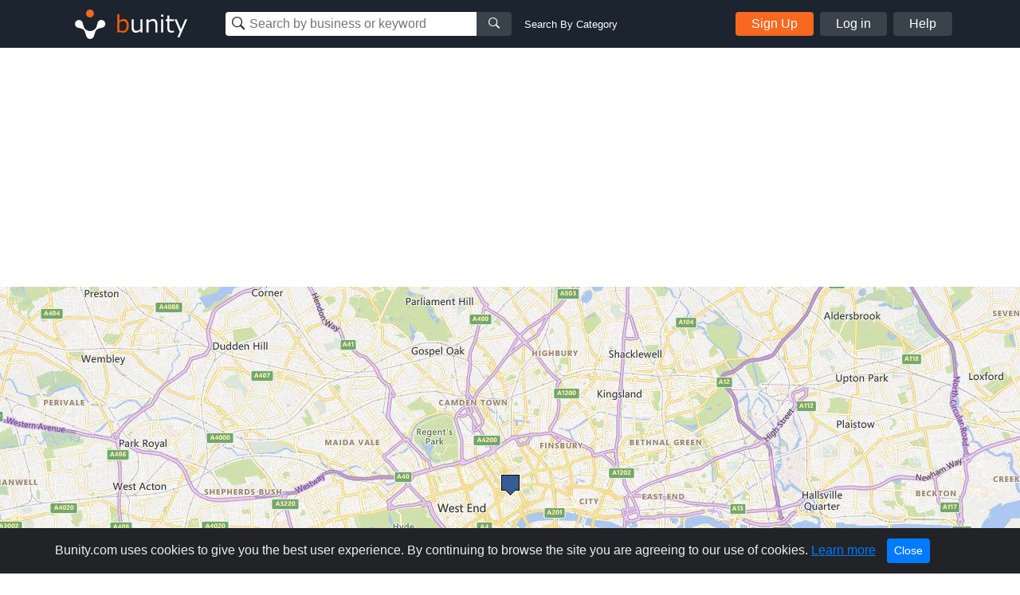

--- FILE ---
content_type: text/html; charset=utf-8
request_url: https://www.google.com/recaptcha/api2/aframe
body_size: 267
content:
<!DOCTYPE HTML><html><head><meta http-equiv="content-type" content="text/html; charset=UTF-8"></head><body><script nonce="J4jszT6PoTxjFViq6LNCFQ">/** Anti-fraud and anti-abuse applications only. See google.com/recaptcha */ try{var clients={'sodar':'https://pagead2.googlesyndication.com/pagead/sodar?'};window.addEventListener("message",function(a){try{if(a.source===window.parent){var b=JSON.parse(a.data);var c=clients[b['id']];if(c){var d=document.createElement('img');d.src=c+b['params']+'&rc='+(localStorage.getItem("rc::a")?sessionStorage.getItem("rc::b"):"");window.document.body.appendChild(d);sessionStorage.setItem("rc::e",parseInt(sessionStorage.getItem("rc::e")||0)+1);localStorage.setItem("rc::h",'1768868444806');}}}catch(b){}});window.parent.postMessage("_grecaptcha_ready", "*");}catch(b){}</script></body></html>